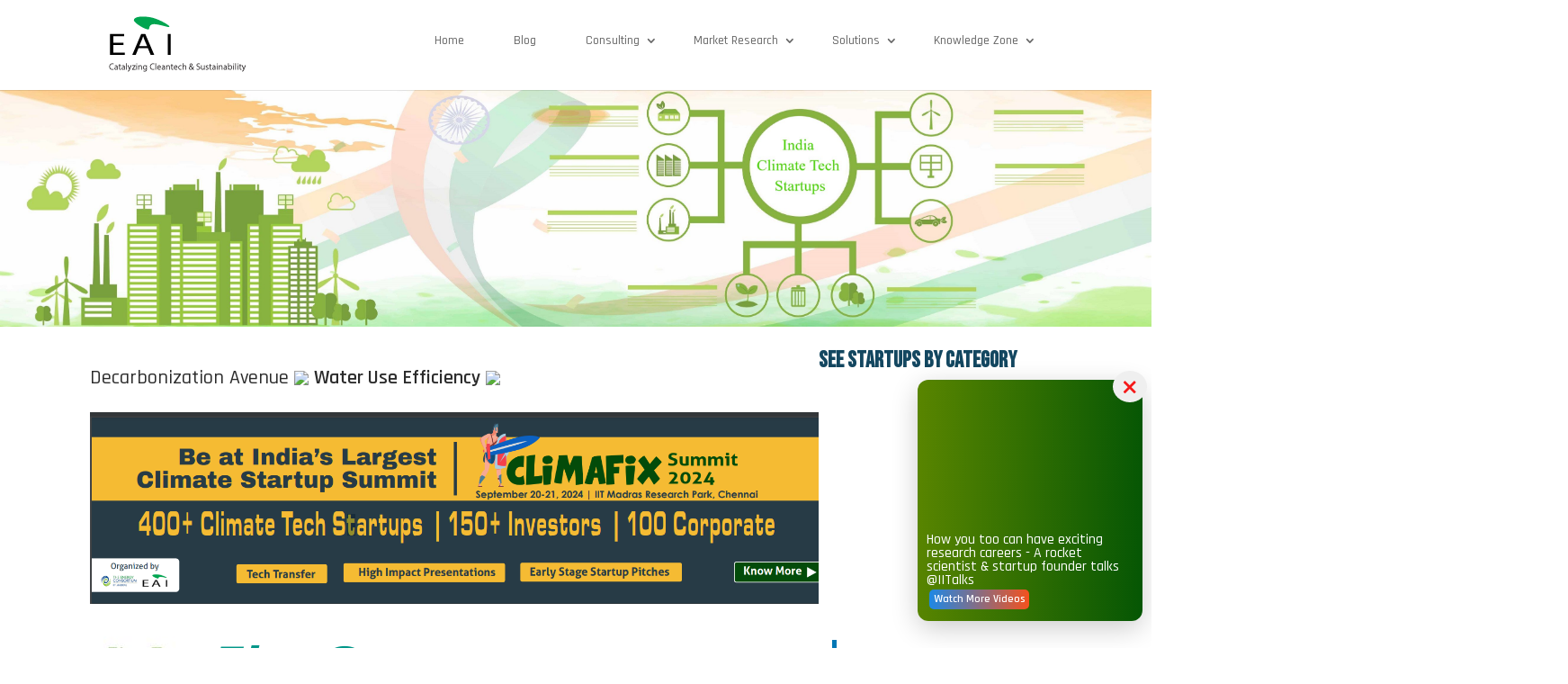

--- FILE ---
content_type: text/html; charset=UTF-8
request_url: https://www.eai.in/solutions/indea/da/st/961
body_size: 15789
content:
 
<html>
<head>
<meta http-equiv="Content-Type" content="text/html; charset=utf-8">
<meta http-equiv="X-UA-Compatible" content="IE=edge">
<title></title>
<meta name="title" content=""/>
<meta name="description" content=" " />
<meta content="width=device-width, initial-scale=1, maximum-scale=1, minimum-scale=1" name="viewport">
<link rel="stylesheet" href="https://maxcdn.bootstrapcdn.com/bootstrap/3.3.7/css/bootstrap.min.css">
<link rel="stylesheet" href="https://cdnjs.cloudflare.com/ajax/libs/font-awesome/4.7.0/css/font-awesome.min.css">
<link href="https://fonts.googleapis.com/css?family=Bree+Serif" rel="stylesheet">
<!--<link rel="stylesheet" href="https://www.eai.in/solutions/indea/assets/css/style.css">-->
<!--<link rel="stylesheet" href="https://www.eai.in/solutions/indea/assets/css/main.css">-->
<link rel="shortcut icon" type="image/png" href="https://www.eai.in/solutions/indea/assets/images/category/fav.png"/>
<link rel="stylesheet" href="https://cdnjs.cloudflare.com/ajax/libs/jqueryui/1.12.1/jquery-ui.min.css" />
<script src="https://ajax.googleapis.com/ajax/libs/jquery/3.2.1/jquery.min.js"></script>
<!--<script src="https://cdnjs.cloudflare.com/ajax/libs/jqueryui/1.12.1/jquery-ui.min.js"></script>-->
<script src="https://maxcdn.bootstrapcdn.com/bootstrap/3.3.7/js/bootstrap.min.js"></script>
<link href="https://fonts.googleapis.com/css2?family=Rajdhani:wght@400;500;600&display=swap" rel="stylesheet">
<link rel='stylesheet' id='divi-style-css'  href='https://www.eai.in/wp-content/themes/Divi/style.css?ver=4.9.7' type='text/css' media='all' />
<script type='text/javascript' src='//platform-api.sharethis.com/js/sharethis.js#property=5a695d140b4e3b0013705110&product=sop' async='async'></script>

</head>
<style>

body {
   
    font-family: 'Rajdhani', sans-serif !important;
    font-size: 16px;
    line-height: 1.42857143;
    color:#2b2b2b !important;
        overflow-x: hidden;
}
#et-top-navigation {
    float: right;
    padding: 13px !important;
}
html, body {
    margin: 0;
    padding: 0;
    width: 100% !important;
    height: 100% !important;
    overflow-x: hidden !important;
}
header{
    
    /*background: url("https://www.eai.in/solutions/indea/assets/header bg 2.jpg") !Important;*/
    background: url("https://www.eai.in/solutions/indea/uploads/header bg.jpg") !Important;
    background-repeat: no-repeat !important;
    background-size: cover !important;
}
.navbar-brand {
    float: left;
    height: 50px;
    padding: 0px;
    font-size: 18px;
    line-height: 20px;
    
}
#et-top-navigation {
    float: right;
    padding: 20px;
}


ul.nav li.dropdown:hover ul.dropdown-menu{ display: block; }
#main-header {
    line-height: 23px;
    font-weight: 500;
    top: 0;
    background: #fff !important;
    width: 100%;
    box-shadow: 0 1px 0 rgb(0 0 0 / 10%);
    -moz-box-shadow: 0 1px 0 rgba(0,0,0,.1);
    -webkit-box-shadow: 0 1px 0 rgb(0 0 0 / 10%);
    position: relative;
    z-index: 99999;
    padding: 15px 0px;
}
.navbar-inverse .navbar-toggle {
    border-color: #333;
    background: #041a29;
}
.navbar {
     position: relative; 
     min-height: 50px; 
     margin-bottom: 0px !Important;
}
.navbar-header {
    float: left;
    width: 30%;
}

.navbar {
    position: relative !important;
    min-height: auto !important;
    margin-bottom: 0px !important;
    border: 0px solid transparent !important;
    background: #fff !important;
    border-radius: 0px;
}

.navbar-inverse .navbar-nav>li>a {
    color: #337ab7 !important;
}
.navbar-inverse .navbar-nav>.active>a, .navbar-inverse .navbar-nav>.active>a:focus, .navbar-inverse .navbar-nav>.active>a:hover {
    color: #fff;
    background-color: #182860 !important;
}

.navbar-nav>li{
  list-style-type: none;
}
.navbar-default{
    background:#f8f8f800;
    
}
.dropdown-menu>li>a {
    display: block;
    clear: both;
    font-weight: 600 !important;
    line-height: 1.42857143;
    color: #333;
    white-space: nowrap;
    font-size: 16px !important;
    padding: 10px 15px !important;
}
.navbar-nav>li>a {
    color: #fff;
    font-size: 18px !important;
    padding: 10px 15px !important;
    font-weight: 500 !important;
}

.navbar-nav>li>a:hover  {
    color: #fff;
    border-color: #fff;
     -webkit-transition: border 0s ease-out; 
    -moz-transition: border 0s ease-out;
    -o-transition: border 0s ease-out;
    transition: border 0s ease-out;
    
}
.navbar-collapse{
    width:100%;
}
.navbar-brand{
    float:none;
}

.navbar-inverse {
    background-color: #222;
    border-color: white !important;
}

.top-bar {
    background: linear-gradient( 326deg , #044766 20%, #295a6c 80%) !important;
    width: 100%;
    height: 90px;

}
.top-header-box-1 {
    background: #424242;
    padding: 20px;
    margin-right: -30px;
    text-align: center;
    border-right: 5px solid #fff;
        height: 90px;
    overflow: hidden;
}
.top-header-box-2 {
    background: #616161;
    padding: 16px;
    margin-right: -30px;
    text-align: center;
    border-right: 5px solid #fff;
        height: 90px;
    overflow: hidden;
}
.top-header-box-3 {
    background: gainsboro;
    padding: 13px 0px;
    margin-right: -29px;
    text-align: center;
    border-right: 5px solid #fff;
        height: 90px;
    overflow: hidden;
}
.top-header-box-4{
    background: #616161;
    padding: 14px;
     text-align:center ;
         height: 90px;
    overflow: hidden;
}
  
   /*Youtube channel video*/
 .video-wrapper {
    position: fixed;
    bottom: 10px;
    right: 10px;
    padding: 10px;
    margin-bottom: 20px;
    z-index: 999999 !important;
    width: 250px;
    border-radius: 12px;
    box-shadow: 0 8px 30px rgba(0, 0, 0, 0.2);
    transition: transform 0.4s ease, box-shadow 0.4s ease;
    /*background: linear-gradient(135deg, rgba(30, 136, 229), rgba(244, 81, 30));*/
    background: linear-gradient(91deg, #598500, rgb(5 86 4));
    color: #fff !important;
}

.video-wrapper:hover {
    transform: scale(1.07);
    box-shadow: 0 18px 70px rgba(0, 0, 0, 0.4);
}
  .video-wrapper>p{
      font-size:16px;
      line-height:15px;
      padding:10px 0px;
      margin:0px;
      color:#fff;
  }
   .video-wrapper>a{
      font-size:12px;
      line-height:12px;
      padding:5px;
      margin:3px;
  }
.cta-btn {
    display: inline-block;
    padding: 5px 20px;
    font-size: 1rem;
    font-weight: bold;
    color: #fff;
    background: linear-gradient(90deg, #1e88e5, #f4511e);
    border-radius: 5px;
    transition: background 0.3s ease, transform 0.3s ease;
    position: relative;
    text-decoration: none;
    z-index: 99999 !important;
}

.cta-btn:hover {
    color: #fff;
    background: linear-gradient(90deg, #f4511e, #1e88e5);
    transform: scale(1.05);
}

.close-btn {
     position: absolute;
    top: -10px;
    right: -5px;
    /*background-color: rgb(200 24 24 / 0%);*/
    color: #f51919;
    border: none;
    font-size: 43px;
    padding: 8px 8px 4px 8px;
    cursor: pointer !important;
    border-radius: 50%;
    z-index: 1000;
}

.close-btn:hover {
    background-color: rgba(0, 0, 0, 0.8);
}

      /*Youtube channel video*/

/* Smartphones (portrait and landscape) ----------- */
@media only screen and (min-device-width : 320px) and (max-device-width : 480px) {
/* Styles */
 /*Youtube channel video*/
 .video-wrapper{
      width:200px !important;
      /*height:150px;*/
      padding: 5px;
      margin-bottom:0px !important;
  }

  .video-wrapper>p{
      font-size:12px;
      line-height:12px;
      padding:0px;
      margin:0px;
  }
   .video-wrapper>a{
      font-size:12px;
      line-height:12px;
      padding:5px;
      margin:0px;
  }
  /*Youtube channel video*/
.logo-img{
        width: 85% !important;
        position: relative;
        left: -30px;
        top:-5px;
   
}
.navbar-toggle {
    position: relative;
    float: right;
    padding: 5px 5px !important;
    margin-right: 15px !important;
    margin-top: 25px !important;
    margin-bottom: 10px !important;
    background-color: transparent;
    background-image: none;
    border: 1px solid transparent;
    border-radius: 4px;
}
.navbar-header {
     float: right; 
     width: 100%; 
}
.navbar-nav{

    padding: 0px !important;
    text-align: center !important;
    float:none !important;
}
  .add_icon{
      width: 150px;
       position: fixed;   
       z-index: 9999999; 
       right: 0px;
       bottom: 0px !important;
       top: auto !important;
}
.side_bar{
    margin: 0px !important;
    border-bottom-left-radius: 0px !important;
    border-top-left-radius: 0px !important;
}
.top-bar {
    display:none !important;
}
.top-bar-mobile {
    display:block !important;
}
.top-header-box-1,.top-header-box-2,.top-header-box-3,.top-header-box-4{
    margin-right:0px !important;
     height:auto !important;
    padding:10px  !important;
}
.product{
    padding: 0px !important;
    border: 0px !important;

}
.navbar-brand {
     float: none !important; 
     height: auto !important;
     padding: 15px 15px; 
    font-size: 18px;
    line-height: 20px;
}
#et-top-navigation {
    float: right;
    padding: 20px;
   visibility: hidden;
}
.container {
    width: 100% !important;
    max-width: 1080px;
    margin: auto;
}
}
@media only screen and (min-device-width : 768px) and (max-device-width : 1024px) {
/* Styles */
.side_bar{
  background: #fff !important;

}
}


</style>
<body>
       
<header id="main-header" data-height-onload="66">
			<div class="container clearfix et_menu_container">
					
					<a href="https://www.eai.in/">
						<img src="https://eai.in/wp-content/uploads/2021/07/logo.png" width="160" height="70" alt="India Renewable Energy Consulting – Solar, Biomass, Wind, Cleantech" id="logo" data-height-percentage="54">
					</a>
			
							<div id="et-top-navigation" data-height="66" data-fixed-height="40">
											<nav id="top-menu-nav" class="nav nav-navbar">
						<ul id="top-menu" class="nav"><li id="menu-item-31464" class="menu-item menu-item-type-custom menu-item-object-custom menu-item-31464"><a href="https://eai.in/">Home</a></li>
<li id="menu-item-31887" class="menu-item menu-item-type-custom menu-item-object-custom menu-item-31887"><a href="https://www.eai.in/blog">Blog</a></li>
<li id="menu-item-31465" class="menu-item menu-item-type-custom menu-item-object-custom menu-item-has-children menu-item-31465"><a href="https://www.consult.eai.in/">Consulting</a>
<ul class="sub-menu">
	<li id="menu-item-31466" class="menu-item menu-item-type-custom menu-item-object-custom menu-item-31466"><a href="https://www.eai.in/consulting/electric-vehicles-market-opportunities">Electric Vehicles</a></li>
	<li id="menu-item-31467" class="menu-item menu-item-type-custom menu-item-object-custom menu-item-31467"><a href="https://www.eai.in/consulting/smart-ev-charging-station">Smart EV charging Station</a></li>
	<li id="menu-item-31468" class="menu-item menu-item-type-custom menu-item-object-custom menu-item-has-children menu-item-31468"><a href="https://www.eai.in/consulting/bio-biz">Bio Biz</a>
	<ul class="sub-menu">
		<li id="menu-item-31469" class="menu-item menu-item-type-custom menu-item-object-custom menu-item-31469"><a href="https://www.eai.in/consulting/bio-biz/bio-based-foodwar">Bio-based Foodware opportunity</a></li>
		<li id="menu-item-31470" class="menu-item menu-item-type-custom menu-item-object-custom menu-item-31470"><a href="http://www.eai.in/consulting/bio-biz/biodiesel">Biodiesel Business opportunity</a></li>
	</ul>
</li>
	<li id="menu-item-31471" class="menu-item menu-item-type-custom menu-item-object-custom menu-item-31471"><a href="https://www.eai.in/consulting/sustainable-energy-assistance-360">SEA 360</a></li>
	<li id="menu-item-31472" class="menu-item menu-item-type-custom menu-item-object-custom menu-item-has-children menu-item-31472"><a href="https://www.solarmango.com/consulting/">Solar PV</a>
	<ul class="sub-menu">
		<li id="menu-item-31473" class="menu-item menu-item-type-custom menu-item-object-custom menu-item-31473"><a href="https://www.solarmango.com/diversification-intowithin-renewable-energy/">Diversification into Solar</a></li>
		<li id="menu-item-31474" class="menu-item menu-item-type-custom menu-item-object-custom menu-item-31474"><a href="https://www.solarmango.com/indian-solar-market-entry-for-international-firms/">Solar Market Entry Assistance</a></li>
		<li id="menu-item-31475" class="menu-item menu-item-type-custom menu-item-object-custom menu-item-31475"><a href="https://www.solarmango.com/solar-company-due-diligence-services-solar-mango/">Solar Due Diligence</a></li>
		<li id="menu-item-31476" class="menu-item menu-item-type-custom menu-item-object-custom menu-item-31476"><a href="https://www.solarmango.com/consulting/captive-solar">Solar for Industrial &amp; Commercial sectors</a></li>
	</ul>
</li>
	<li id="menu-item-31477" class="menu-item menu-item-type-custom menu-item-object-custom menu-item-has-children menu-item-31477"><a href="https://www.consult.eai.in/wind-power">Wind</a>
	<ul class="sub-menu">
		<li id="menu-item-31478" class="menu-item menu-item-type-custom menu-item-object-custom menu-item-31478"><a href="https://www.eai.in/EAI-OptiWind">EAI OptiWind</a></li>
	</ul>
</li>
	<li id="menu-item-31479" class="menu-item menu-item-type-custom menu-item-object-custom menu-item-has-children menu-item-31479"><a href="https://www.consult.eai.in/biomass-supply-chain-consulting">Biomass</a>
	<ul class="sub-menu">
		<li id="menu-item-31480" class="menu-item menu-item-type-custom menu-item-object-custom menu-item-31480"><a href="https://www.eai.in/consulting/biomass-assistance">EAI Assistance for the Biomass Sector</a></li>
	</ul>
</li>
	<li id="menu-item-31481" class="menu-item menu-item-type-custom menu-item-object-custom menu-item-has-children menu-item-31481"><a href="https://www.consult.eai.in/emerging-cleantech">Emerging Cleantech</a>
	<ul class="sub-menu">
		<li id="menu-item-31482" class="menu-item menu-item-type-custom menu-item-object-custom menu-item-31482"><a href="https://www.consult.eai.in/algae-products/">Algae products</a></li>
		<li id="menu-item-31483" class="menu-item menu-item-type-custom menu-item-object-custom menu-item-31483"><a href="https://www.consult.eai.in/bioplastics-and-biopolymers/">Bioplastics</a></li>
		<li id="menu-item-31484" class="menu-item menu-item-type-custom menu-item-object-custom menu-item-31484"><a href="https://www.consult.eai.in/castor-oil-derivatives/">Castor Oil Derivatives</a></li>
		<li id="menu-item-31485" class="menu-item menu-item-type-custom menu-item-object-custom menu-item-31485"><a href="https://www.consult.eai.in/solar-thermal/">Solar Thermal</a></li>
		<li id="menu-item-31486" class="menu-item menu-item-type-custom menu-item-object-custom menu-item-31486"><a href="https://www.consult.eai.in/sustainable-heating-and-cooling/">Sustainable Heating and Cooling</a></li>
		<li id="menu-item-31487" class="menu-item menu-item-type-custom menu-item-object-custom menu-item-31487"><a href="https://www.consult.eai.in/energy-efficiency/">Energy Efficiency</a></li>
	</ul>
</li>
	<li id="menu-item-31488" class="menu-item menu-item-type-custom menu-item-object-custom menu-item-31488"><a href="https://www.consult.eai.in/industries/">Others</a></li>
	<li id="menu-item-31489" class="menu-item menu-item-type-custom menu-item-object-custom menu-item-has-children menu-item-31489"><a href="https://www.eai.in/sourcing">Sourcing</a>
	<ul class="sub-menu">
		<li id="menu-item-31490" class="menu-item menu-item-type-custom menu-item-object-custom menu-item-has-children menu-item-31490"><a href="#">Building</a>
		<ul class="sub-menu">
			<li id="menu-item-31491" class="menu-item menu-item-type-custom menu-item-object-custom menu-item-31491"><a href="https://www.eai.in/sourcing/building/eco-house-construction">Eco House Construction</a></li>
		</ul>
</li>
	</ul>
</li>
	<li id="menu-item-31492" class="menu-item menu-item-type-custom menu-item-object-custom menu-item-has-children menu-item-31492"><a href="#">Biomass</a>
	<ul class="sub-menu">
		<li id="menu-item-31493" class="menu-item menu-item-type-custom menu-item-object-custom menu-item-31493"><a href="https://www.eai.in/sourcing/biomass/quality-biomass-briquettes">Biomass Briquettes</a></li>
		<li id="menu-item-31494" class="menu-item menu-item-type-custom menu-item-object-custom menu-item-31494"><a href="https://www.eai.in/sourcing/biomass/quality-biomass-pellets">Biomass Pellets</a></li>
		<li id="menu-item-31495" class="menu-item menu-item-type-custom menu-item-object-custom menu-item-31495"><a href="https://www.eai.in/sourcing/biomass/briquetting-machine">Biomass Briquetting Machine</a></li>
		<li id="menu-item-31496" class="menu-item menu-item-type-custom menu-item-object-custom menu-item-31496"><a href="http://www.eai.in/sourcing/biomass/biomass-boilers">Biomass Boilers</a></li>
	</ul>
</li>
</ul>
</li>
<li id="menu-item-31497" class="menu-item menu-item-type-custom menu-item-object-custom menu-item-has-children menu-item-31497"><a href="https://www.eai.in/solutions/market-research">Market Research</a>
<ul class="sub-menu">
	<li id="menu-item-31498" class="menu-item menu-item-type-custom menu-item-object-custom menu-item-31498"><a href="https://www.eai.in/solutions/market-research/algae-based-products">Algae Products</a></li>
	<li id="menu-item-31499" class="menu-item menu-item-type-custom menu-item-object-custom menu-item-31499"><a href="https://www.eai.in/solutions/market-research/biofuels">2G &amp; 3G Biofuels</a></li>
	<li id="menu-item-31501" class="menu-item menu-item-type-custom menu-item-object-custom menu-item-31501"><a href="https://www.eai.in/solutions/market-research/waste-to-energy">Waste to Energy</a></li>
	<li id="menu-item-31502" class="menu-item menu-item-type-custom menu-item-object-custom menu-item-31502"><a href="https://www.eai.in/solutions/market-research/distributed-solar-generation">Distributed Solar Generation</a></li>
	<li id="menu-item-31500" class="menu-item menu-item-type-custom menu-item-object-custom menu-item-31500"><a href="https://www.eai.in/solutions/market-research/bioplastics">Bioplastics</a></li>
	<li id="menu-item-31503" class="menu-item menu-item-type-custom menu-item-object-custom menu-item-31503"><a href="https://www.eai.in/solutions/market-research/off-grid-solar-products">Off-Grid Solar</a></li>
	<li id="menu-item-31504" class="menu-item menu-item-type-custom menu-item-object-custom menu-item-31504"><a href="https://www.eai.in/solutions/market-research/ccs">Carbon Capture &amp; Storage</a></li>
	<li id="menu-item-31505" class="menu-item menu-item-type-custom menu-item-object-custom menu-item-31505"><a href="https://www.eai.in/solutions/market-research/green-chemicals">Green Chemicals</a></li>
</ul>
</li>
<li id="menu-item-31506" class="menu-item menu-item-type-custom menu-item-object-custom menu-item-has-children menu-item-31506"><a href="#">Solutions</a>
<ul class="sub-menu">
    <li id="menu-item-33041" class="menu-item menu-item-type-post_type menu-item-object-page menu-item-33041"><a href="https://www.eai.in/solutions/c3">Chennai Climate Consortium (C3)</a></li>
     <li id="menu-item-32278" class="menu-item menu-item-type-custom menu-item-object-custom menu-item-32278"><a href="https://www.eai.in/solutions/indea">InDeA</a><ul class="sub-menu">
		<li id="menu-item-32842" class="menu-item menu-item-type-custom menu-item-object-custom menu-item-32842"><a href="https://www.eai.in/solutions/indea/cfs">CFS</a></li>
	</ul></li>
    <li id="menu-item-32278" class="menu-item menu-item-type-custom menu-item-object-custom menu-item-32278"><a href="https://www.eai.in/solutions/indea/ict100/2022">India Climate Tech 100</a></li>
	<li id="menu-item-31507" class="menu-item menu-item-type-custom menu-item-object-custom menu-item-31507"><a href="https://www.eai.in/solutions/vendor-finder">Vendor Finder</a></li>
	<li id="menu-item-31508" class="menu-item menu-item-type-custom menu-item-object-custom menu-item-31508"><a href="https://www.eai.in/solutions/partner-finder">Partner Finder</a></li>
	<li id="menu-item-31509" class="menu-item menu-item-type-custom menu-item-object-custom menu-item-31509"><a href="https://www.eai.in/promotions/tophire">EAI TopHiRE</a></li>
	<li id="menu-item-31510" class="menu-item menu-item-type-custom menu-item-object-custom menu-item-31510"><a href="https://www.eai.in/solutions/talent/cleantech-talent">Cleantech Talent</a></li>
	<li id="menu-item-31511" class="menu-item menu-item-type-custom menu-item-object-custom menu-item-31511"><a href="https://www.eai.in/solutions/wind-jobs">Wind Jobs</a></li>
	<li id="menu-item-31512" class="menu-item menu-item-type-custom menu-item-object-custom menu-item-31512"><a href="https://www.eai.in/solutions/talent/electrical-sales-talent">Electrical Sales Talent</a></li>
</ul>
</li>
<li id="menu-item-31530" class="menu-item menu-item-type-custom menu-item-object-custom menu-item-has-children menu-item-31530"><a href="#">Knowledge Zone</a>
<ul class="sub-menu">
	<li id="menu-item-31531" class="menu-item menu-item-type-custom menu-item-object-custom menu-item-has-children menu-item-31531"><a href="#">India Renewable Energy Support</a>
	<ul class="sub-menu">
		<li id="menu-item-31532" class="menu-item menu-item-type-custom menu-item-object-custom menu-item-31532"><a href="https://www.eai.in/ref/ae/sup/fin/fin.html">Financing</a></li>
		<li id="menu-item-31533" class="menu-item menu-item-type-custom menu-item-object-custom menu-item-31533"><a href="https://www.eai.in/ref/ae/sup/car/car.html">Careers</a></li>
	</ul>
</li>
	<li id="menu-item-31534" class="menu-item menu-item-type-custom menu-item-object-custom menu-item-has-children menu-item-31534"><a href="https://www.eai.in/ref/ae/sol/sol.html">India Solar Energy</a>
	<ul class="sub-menu">
		<li id="menu-item-31535" class="menu-item menu-item-type-custom menu-item-object-custom menu-item-has-children menu-item-31535"><a href="https://www.eai.in/ref/ae/sol/cs/cs.html">Captive Solar Power in India</a>
		<ul class="sub-menu">
			<li id="menu-item-31536" class="menu-item menu-item-type-custom menu-item-object-custom menu-item-31536"><a href="https://www.eai.in/ref/ae/sol/cs/why/why_captive_solar.html">Why Captive Solar?</a></li>
			<li id="menu-item-31537" class="menu-item menu-item-type-custom menu-item-object-custom menu-item-31537"><a href="http://www.eai.in/ref/ae/sol/cs/sd/solar_power_vs_diesel_generator.html">Solar Power vs Diesel Generator</a></li>
			<li id="menu-item-31538" class="menu-item menu-item-type-custom menu-item-object-custom menu-item-31538"><a href="https://www.eai.in/ref/ae/sol/cs/typ/types_of_solar_cells.html">Types of Solar Cells</a></li>
			<li id="menu-item-31539" class="menu-item menu-item-type-custom menu-item-object-custom menu-item-31539"><a href="https://www.eai.in/ref/ae/sol/cs/typ/csc/crystalline_solar_cells.html">Crystalline Solar Cells</a></li>
			<li id="menu-item-31540" class="menu-item menu-item-type-custom menu-item-object-custom menu-item-31540"><a href="https://www.eai.in/ref/ae/sol/cs/typ/tfsc_/thin_film_solar_cells.html">Thin Film Solar Cells</a></li>
			<li id="menu-item-31541" class="menu-item menu-item-type-custom menu-item-object-custom menu-item-31541"><a href="https://www.eai.in/ref/ae/sol/cs/kb/key_bottlenecks_in_the_captive_solar_industry.html">Key Bottlenecks</a></li>
			<li id="menu-item-31542" class="menu-item menu-item-type-custom menu-item-object-custom menu-item-31542"><a href="https://www.eai.in/ref/ae/sol/cs/ms/hottest_sectors_in_the_market_that_use_solar_power.html">Market Segment</a></li>
			<li id="menu-item-31543" class="menu-item menu-item-type-custom menu-item-object-custom menu-item-31543"><a href="https://www.eai.in/ref/ae/sol/cs/ms/lif/large_industrial_facilities_that_use_captive_solar_power.html">Large Industrial Facilities</a></li>
			<li id="menu-item-31544" class="menu-item menu-item-type-custom menu-item-object-custom menu-item-31544"><a href="https://www.eai.in/ref/ae/sol/cs/ms/lcf/large_commercial_facilities_that_use_captive_solar_power.html">Large Commercial Facilities</a></li>
			<li id="menu-item-31545" class="menu-item menu-item-type-custom menu-item-object-custom menu-item-31545"><a href="https://www.eai.in/ref/ae/sol/cs/ms/ws/solar_powered_warning_signals.html">Warning Signals</a></li>
			<li id="menu-item-31546" class="menu-item menu-item-type-custom menu-item-object-custom menu-item-31546"><a href="https://www.eai.in/ref/ae/sol/cs/ms/ref/solar_powered_commercial_refrigerators.htm">Refrigeration</a></li>
			<li id="menu-item-31547" class="menu-item menu-item-type-custom menu-item-object-custom menu-item-31547"><a href="https://www.eai.in/ref/ae/sol/cs/ms/wp/solar_power_generation_to_pump_water.html">Water Pumping</a></li>
			<li id="menu-item-31548" class="menu-item menu-item-type-custom menu-item-object-custom menu-item-31548"><a href="https://www.eai.in/ref/ae/sol/cs/ms/light/solar_powered_lighting.html">Lighting</a></li>
			<li id="menu-item-31549" class="menu-item menu-item-type-custom menu-item-object-custom menu-item-31549"><a href="https://www.eai.in/ref/ae/sol/cs/ms/cs/solar_power_for_communication_sector.html">Communication Sector</a></li>
			<li id="menu-item-31550" class="menu-item menu-item-type-custom menu-item-object-custom menu-item-31550"><a href="https://www.eai.in/ref/ae/sol/cs/tech/captive_solar_technology_options.html">Technology Options</a></li>
			<li id="menu-item-31551" class="menu-item menu-item-type-custom menu-item-object-custom menu-item-31551"><a href="https://www.eai.in/ref/ae/sol/cs/sup/setting_up_a_solar_power_plant.html">Setting up a Plant</a></li>
			<li id="menu-item-31552" class="menu-item menu-item-type-custom menu-item-object-custom menu-item-31552"><a href="https://www.eai.in/ref/ae/sol/cs/spi/solar_pv_in_india_industry_status_and_trends.html">Solar PV in India</a></li>
			<li id="menu-item-31553" class="menu-item menu-item-type-custom menu-item-object-custom menu-item-31553"><a href="https://www.eai.in/ref/ae/sol/cs/fa/financing_agencies.html">Financing Agencies</a></li>
			<li id="menu-item-31554" class="menu-item menu-item-type-custom menu-item-object-custom menu-item-31554"><a href="https://www.eai.in/ref/ae/sol/cs/fi/banks_and_institutions_that_support_renewable_energy_financing_in_india.html">Financing Institutions</a></li>
		</ul>
</li>
		<li id="menu-item-31555" class="menu-item menu-item-type-custom menu-item-object-custom menu-item-has-children menu-item-31555"><a href="#">Roof Top Solar India</a>
		<ul class="sub-menu">
			<li id="menu-item-31556" class="menu-item menu-item-type-custom menu-item-object-custom menu-item-31556"><a href="https://www.eai.in/ref/ae/sol/rooftop/solar-vs-diesel">Rooftop Solar vs. Diesel &amp; Grid</a></li>
			<li id="menu-item-31557" class="menu-item menu-item-type-custom menu-item-object-custom menu-item-31557"><a href="https://www.eai.in/ref/ae/sol/rooftop/cost">Cost of Roof Top Solar</a></li>
			<li id="menu-item-31558" class="menu-item menu-item-type-custom menu-item-object-custom menu-item-31558"><a href="https://www.eai.in/ref/ae/sol/rooftop/constraints">Constraints in Roof Top Solar</a></li>
			<li id="menu-item-31670" class="menu-item menu-item-type-custom menu-item-object-custom menu-item-31670"><a href="https://www.eai.in/ref/ae/sol/rooftop/area">Area Required</a></li>
			<li id="menu-item-31671" class="menu-item menu-item-type-custom menu-item-object-custom menu-item-31671"><a href="http://www.eai.in/ref/ae/sol/rooftop/power_output">Power Output of Roof Top Solar</a></li>
			<li id="menu-item-31672" class="menu-item menu-item-type-custom menu-item-object-custom menu-item-31672"><a href="https://www.eai.in/ref/ae/sol/rooftop/system_components">System Components</a></li>
			<li id="menu-item-31673" class="menu-item menu-item-type-custom menu-item-object-custom menu-item-31673"><a href="https://www.eai.in/ref/ae/sol/rooftop/warranties_certifications">Warranties and Certificates</a></li>
			<li id="menu-item-31674" class="menu-item menu-item-type-custom menu-item-object-custom menu-item-31674"><a href="https://www.eai.in/ref/ae/sol/rooftop/size_rooftop">Steps to Size Your Roof Top PV Plant</a></li>
			<li id="menu-item-31675" class="menu-item menu-item-type-custom menu-item-object-custom menu-item-31675"><a href="https://www.eai.in/ref/ae/sol/rooftop/power_failure">Roof Top Solar During Power Failure</a></li>
			<li id="menu-item-31676" class="menu-item menu-item-type-custom menu-item-object-custom menu-item-31676"><a href="https://www.eai.in/ref/ae/sol/rooftop/rooftop_methods_procuring">Methods of Procuring Solar Power</a></li>
			<li id="menu-item-31677" class="menu-item menu-item-type-custom menu-item-object-custom menu-item-31677"><a href="https://www.eai.in/ref/ae/sol/rooftop/policies_regulations">Policies and Regulations</a></li>
		</ul>
</li>
		<li id="menu-item-31678" class="menu-item menu-item-type-custom menu-item-object-custom menu-item-31678"><a href="https://www.eai.in/ref/ae/sol/policies.html">Solar Policies</a></li>
		<li id="menu-item-31679" class="menu-item menu-item-type-custom menu-item-object-custom menu-item-31679"><a href="https://www.eai.in/360/news/category/solar_energy">Solar News and Updates</a></li>
		<li id="menu-item-31680" class="menu-item menu-item-type-custom menu-item-object-custom menu-item-31680"><a href="https://www.eai.in/ref/ae/sol/companies_projects.html">Solar Companies and Projects</a></li>
		<li id="menu-item-31681" class="menu-item menu-item-type-custom menu-item-object-custom menu-item-31681"><a href="https://www.eai.in/ref/ae/sol/business_oppurtunities.html">Solar Energy Business Opportunities</a></li>
		<li id="menu-item-31682" class="menu-item menu-item-type-custom menu-item-object-custom menu-item-31682"><a href="https://www.eai.in/ref/ae/sol/education_careers.html">Solar Education and Careers</a></li>
		<li id="menu-item-31683" class="menu-item menu-item-type-custom menu-item-object-custom menu-item-31683"><a href="https://www.eai.in/ref/ae/sol/technology_options.html">Solar Technologies</a></li>
		<li id="menu-item-31684" class="menu-item menu-item-type-custom menu-item-object-custom menu-item-31684"><a href="https://www.eai.in/ref/ae/sol/cs/fa/financing_agencies.html">Financing Solar Projects</a></li>
	</ul>
</li>
	<li id="menu-item-31691" class="menu-item menu-item-type-custom menu-item-object-custom menu-item-has-children menu-item-31691"><a href="https://www.eai.in/test/ref/ae/bio/bio.html">India Biomass Energy</a>
	<ul class="sub-menu">
		<li id="menu-item-31692" class="menu-item menu-item-type-custom menu-item-object-custom menu-item-31692"><a href="https://www.eai.in/summary-biomass-resources-on-eai-website">Summary of Biomass Resources</a></li>
		<li id="menu-item-31693" class="menu-item menu-item-type-custom menu-item-object-custom menu-item-31693"><a href="https://www.eai.in/test/ref/ae/bio/bio/biomass_concepts.html">Concepts</a></li>
		<li id="menu-item-31694" class="menu-item menu-item-type-custom menu-item-object-custom menu-item-31694"><a href="https://eai.in/ref/ae/bio/tech/biomass_energy_technologies.html">Technologies</a></li>
		<li id="menu-item-31695" class="menu-item menu-item-type-custom menu-item-object-custom menu-item-31695"><a href="https://www.eai.in/ref/ae/bio/heat/biomass_heat.html">Biomass to heat</a></li>
		<li id="menu-item-31696" class="menu-item menu-item-type-custom menu-item-object-custom menu-item-31696"><a href="https://eai.in/ref/ae/bio/powr/biomass_power.html">Biomass to Power</a></li>
		<li id="menu-item-31697" class="menu-item menu-item-type-custom menu-item-object-custom menu-item-31697"><a href="https://eai.in/ref/ae/bio/ben/benefits_biomass_power.html">Benefits of Biomass power</a></li>
		<li id="menu-item-31698" class="menu-item menu-item-type-custom menu-item-object-custom menu-item-31698"><a href="https://eai.in/ref/ae/bio/tf/biomass_tf.html">Biomass to TF</a></li>
		<li id="menu-item-31699" class="menu-item menu-item-type-custom menu-item-object-custom menu-item-31699"><a href="https://eai.in/ref/ae/bio/biz/biomass_biz_opp.html">Business Opportunities</a></li>
		<li id="menu-item-31700" class="menu-item menu-item-type-custom menu-item-object-custom menu-item-31700"><a href="https://eai.in/ref/ae/bio/pol/biomass_policies.html">Biomass Energy Policies</a></li>
		<li id="menu-item-31701" class="menu-item menu-item-type-custom menu-item-object-custom menu-item-31701"><a href="https://eai.in/ref/ae/bio/comp/biomass_energy_companies.html">Companies  in Biomass Energy Sector</a></li>
	</ul>
</li>
	<li id="menu-item-31702" class="menu-item menu-item-type-custom menu-item-object-custom menu-item-has-children menu-item-31702"><a href="https://www.eai.in/ref/ae/win/win.html">India Wind Energy</a>
	<ul class="sub-menu">
		<li id="menu-item-31703" class="menu-item menu-item-type-custom menu-item-object-custom menu-item-31703"><a href="https://www.eai.in/EAI-OptiWind">EAI OptiWind</a></li>
		<li id="menu-item-31704" class="menu-item menu-item-type-custom menu-item-object-custom menu-item-31704"><a href="https://www.eai.in/ref/ae/win/policies.html">Wind Energy Policies</a></li>
		<li id="menu-item-31705" class="menu-item menu-item-type-custom menu-item-object-custom menu-item-31705"><a href="https://www.eai.in/360/news/category/wind_energy">Wind Energy News and Updates</a></li>
		<li id="menu-item-31706" class="menu-item menu-item-type-custom menu-item-object-custom menu-item-31706"><a href="https://www.eai.in/ref/ae/win/technology_options.html">Wind Energy Technologies</a></li>
		<li id="menu-item-31707" class="menu-item menu-item-type-custom menu-item-object-custom menu-item-31707"><a href="https://www.eai.in/ref/ae/win/business_opportunities.html">Wind Energy Business Opportunities</a></li>
		<li id="menu-item-31708" class="menu-item menu-item-type-custom menu-item-object-custom menu-item-31708"><a href="https://www.eai.in/ref/ae/win/companies_projects.htm">Wind Energy Companies &amp; Projects</a></li>
		<li id="menu-item-31709" class="menu-item menu-item-type-custom menu-item-object-custom menu-item-31709"><a href="https://www.eai.in/ref/ae/win/education_careers.html">Wind Energy Education and Careers</a></li>
	</ul>
</li>
	<li id="menu-item-31710" class="menu-item menu-item-type-custom menu-item-object-custom menu-item-has-children menu-item-31710"><a href="https://www.eai.in/ref/ae/wte/wte.html">India Waste to Energy</a>
	<ul class="sub-menu">
		<li id="menu-item-31711" class="menu-item menu-item-type-custom menu-item-object-custom menu-item-31711"><a href="https://www.eai.in/ref/ae/wte/concepts.html">Concepts</a></li>
		<li id="menu-item-31712" class="menu-item menu-item-type-custom menu-item-object-custom menu-item-31712"><a href="https://www.eai.in/ref/ae/wte/typ/clas/classification.html">Types</a></li>
		<li id="menu-item-31713" class="menu-item menu-item-type-custom menu-item-object-custom menu-item-31713"><a href="https://www.eai.in/ref/ae/wte/typ/clas/india_urban_wastes.html">Urban Wastes</a></li>
		<li id="menu-item-31714" class="menu-item menu-item-type-custom menu-item-object-custom menu-item-31714"><a href="https://www.eai.in/ref/ae/wte/typ/clas/msw.html">Municipal Solid Waste</a></li>
		<li id="menu-item-31715" class="menu-item menu-item-type-custom menu-item-object-custom menu-item-31715"><a href="https://www.eai.in/ref/ae/wte/typ/clas/sewage.html">Sewage</a></li>
		<li id="menu-item-31716" class="menu-item menu-item-type-custom menu-item-object-custom menu-item-31716"><a href="https://www.eai.in/ref/ae/wte/typ/clas/fecal_sludge.html">Fecal Sludge</a></li>
		<li id="menu-item-31717" class="menu-item menu-item-type-custom menu-item-object-custom menu-item-31717"><a href="https://www.eai.in/ref/ae/wte/typ/clas/india_industrial_wastes.html">Industrial Waste</a></li>
		<li id="menu-item-31718" class="menu-item menu-item-type-custom menu-item-object-custom menu-item-has-children menu-item-31718"><a href="https://www.eai.in/ref/ae/wte/pro/process.html">Processes</a>
		<ul class="sub-menu">
			<li id="menu-item-31719" class="menu-item menu-item-type-custom menu-item-object-custom menu-item-31719"><a href="https://www.eai.in/ref/ae/wte/pro/tech/msw_energy.html">MSW to Energy</a></li>
			<li id="menu-item-31721" class="menu-item menu-item-type-custom menu-item-object-custom menu-item-31721"><a href="https://www.eai.in/ref/ae/wte/pro/tech/sewage_energy.html">Sewage  to Energy</a></li>
			<li id="menu-item-31722" class="menu-item menu-item-type-custom menu-item-object-custom menu-item-31722"><a href="https://www.eai.in/ref/ae/wte/pro/tech/fs_energy.html">Fecal  Sludge to Energy</a></li>
		</ul>
</li>
	</ul>
</li>
</ul>
</li>
</ul>
</nav>
					
					
					
					
					<div id="et_mobile_nav_menu">
				<div class="mobile_nav closed">
					<span class="select_page">Select Page</span>
					<span class="mobile_menu_bar mobile_menu_bar_toggle"></span>
				</div>
			</div>				</div> <!-- #et-top-navigation -->
			</div> <!-- .container -->
			<div class="et_search_outer">
				<div class="container et_search_form_container">
					<form role="search" method="get" class="et-search-form" action="https://www.eai.in/">
					<input type="search" class="et-search-field" placeholder="Search …" value="" name="s" title="Search for:">					</form>
					<span class="et_close_search_field"></span>
				</div>
			</div>
			
			  <!--Youtube channel video-->
        <div class="video-wrapper">
            <button class="close-btn" onclick="closeVideo()">×</button>
           <iframe  src="https://www.youtube.com/embed/5oQzIr0P1D8?si=unhzgzfwpbbUzKd1" title="YouTube video player" frameborder="0" allow="accelerometer; autoplay; clipboard-write; encrypted-media; gyroscope; picture-in-picture; web-share" referrerpolicy="strict-origin-when-cross-origin" allowfullscreen></iframe>
            <p class="animated-title my-1 fw-bold text-white">How you too can have exciting research careers - A rocket scientist & startup founder talks @IITalks</p>
            <a href="https://www.youtube.com/@IITClub" class="cta-btn float-end" target="_blank">Watch More Videos</a>

        </div>
       <!--Youtube channel video-->
		</header>
		
<script>
    function closeVideo() {
    var videoWrapper = document.querySelector('.video-wrapper');
    videoWrapper.style.display = 'none';  // Hides the video section
}
   </script>
<link rel="preconnect" href="https://fonts.gstatic.com">
<link href="https://fonts.googleapis.com/css2?family=Noto+Serif&display=swap" rel="stylesheet">
<style>
@import url('https://fonts.googleapis.com/css2?family=Bebas+Neue&display=swap');

.text {
    font-family: 'Bebas Neue', cursive;
    font-size: 25px;
    font-weight: 900;
    margin: 0 auto;
    -webkit-background-clip: text;
    background-clip: text;
    -webkit-text-fill-color: #134760;
    /*background-image: url(https://media2.giphy.com/media/r2DZ7c7zrY1jO/giphy.gif?cid=ecf05e47vki180q1x3qxqhc0l6wbyqdyfxe9g6m471koqq69&rid=giphy.gif&ct=g);*/
    background-repeat: no-repeat;
    background-attachment: cover;
    background-position: center center;
    background-size: cover;
    /*text-shadow: 2px 2px 2px rgb(0 0 0 / 30%), -2px -2px 2px rgb(200 200 200 / 30%);*/
}


body{
    background: #e2ecf5;
}   
.section {
    background: url(https://www.clixoo.com/uploads/zig.png);
    background-size: 110%;
    background-repeat: no-repeat;
    background-position: top;
    height: 550px;
}
hr {
    margin-top: 7px !important;
    margin-bottom: 7px !important;
    border: 0;
    border-top: 3px solid #55acee;
    width: 40%;
    margin-left: 0px;
}
.comment-img{
    margin-right: 10px;
    width: 40px;
}
.comment-text{
    font-size: 15px;
    font-style: italic;
    color: #607D8B;
        margin-left: 30px;
}
b, strong {
    font-weight: 500 !important;
}
.comment-text-1{
    margin-left: 80px;
    font-size: 15px;
    font-style: italic;
    /*background:#64a69a;*/
    padding: 10px;
    margin-bottom: 20px;
    /*box-shadow: 4px 4px 10px gainsboro;*/
    color: black;
    border-radius: 10px;
}
.comment-text-2 {
    margin-left: 130px;
    font-size: 15px;
    font-style: italic;
    /*background: #95c1b9;*/
    padding: 10px;
    margin-bottom: 20px;
    /*box-shadow: 4px 4px 10px gainsboro;*/
    color: black;
    border-radius: 10px;
}
.comment-text-3 {
    margin-left: 180px;
    font-size: 15px;
    font-style: italic;
    /*padding: 10px;*/
    /*margin-bottom: 20px;*/
    /*box-shadow: 4px 4px 10px gainsboro;*/
    color: black;
    border-radius: 10px;
}
.targetDiv{
    display:none;
}
.box{
    background: #286090;
    padding: 20px;
    height: 170px;
    margin-bottom: 30px;
    color: #fff !important;
    border-radius: 15px;
}
.box-hide{
    display:none;
}
.sidebar-left-title {
    font-size: 22px;
    color: #757575;
    padding: 15px 0px;
    font-weight: 500;
    margin: 0px;
}
.carousel {
    position: relative;
    background: #fff;
    padding: 10px;
    height: 350px;
}
.sidebar1{
    padding: 10px 30px;
    border-left: 5px solid #0077b5;
    margin-top: 40px;
}
.hide_title{
    display:none;
}
.product-category{
    padding-bottom:10px;
}
li {
    font-size: 17px;
    font-weight: 500;
    line-height: 27px;
    margin-bottom: 5px;
}
ol, ul {
    margin-top: 0;
    margin-bottom: 10px;
    list-style-type: disc;
    padding-left: 20px;
}
p {
    margin: 0 0 0px !important;
    font-size: 17px ;
    line-height: 27px;
    color: #424242;
    font-weight: 500;
}
.carousel-inner>.item>a>img, .carousel-inner>.item>img, .img-responsive, .thumbnail a>img, .thumbnail>img {
    display: block;
    width: 100%;
    height: 250px;
}
.title {
    font-size: 28px;
    font-weight: 500;
    padding: 25px 0px;
    color: #26a567;
}
.company_name {
    font-size: 50px;
    color: #009688;
    font-style: italic;
    font-family: system-ui;
    font-weight: 600;
}
.text-center {
    text-align: center;
    font-weight: 500;
    color: #455a64;
}
.icon {
    width: 35px;
    float: left;
    position: relative;
    top: -7px;
    left: -7px;
}
.bottom-section {
    background: #009688;
    padding: 10px 0px;
    margin-top: 50px;
    padding-top: 20px;
}
.botton-section-title {
    font-size: 22px;
    color: #e2ecf5;
    padding: 15px 0px;
    font-weight: 500;
    margin: 0px;
}
.icon-left {
    position: absolute;
    width: 70px;
    right: -20px;
    top: 15px;
}
.icon-right {
    position: absolute;
    width: 70px;
    left: -55px;
    top: 15px;
}
.keywords {
    font-size: 16px !important;
    font-weight: 500;
    background: #0077b5;
    padding: 5px 20px;
    color: #fff;
    margin-bottom: 10px;
    list-style-type: none;
    display: inline-block;
}
.steps {
  list-style: none;
  display: flex;
  padding-left:0px;
}
.steps .step {
  white-space: nowrap;
  transition: 0.3s ease-in-out;
  background: #3d8afe;
  position: relative;
  height: 40px;
  line-height: 40px;
  margin-right: 30px;
  padding: 0 20px;
}
.steps .step > a {
  text-decoration: none;
  color: white;
  font-size: 18px;
  font-weight: 600;
}
.steps .step:last-child {
  margin-right: 0;
}
.steps .step::before {
  transition: 0.3s ease-in-out;
  content: "";
  position: absolute;
  top: 0;
  left: -25px;
  border-left: 25px solid transparent;
  border-top: 20px solid #3d8afe;
  border-bottom: 20px solid #3d8afe;
}
.steps .step:first-child::before {
  display: none;
}
.list_1{
  display: block !important;
}
.steps .step::after {
  transition: 0.3s ease-in-out;
  position: absolute;
  top: 0;
  right: -25px;
  border-left: 25px solid #3d8afe;
  border-top: 20px solid transparent;
  border-bottom: 20px solid transparent;
  content: "";
}
.steps .step:last-child::after {
  display: none;
}
.steps .step:hover {
  background: #182860;
}
.steps .step:hover::before {
  border-top-color: #182860;
  border-bottom-color: #182860;
}
.steps .step:hover::after {
  border-left-color: #182860;
}
.steps .step:first-child {
  border-top-left-radius: 5px;
  border-bottom-left-radius: 5px;
}
.steps .step:last-child {
  border-top-right-radius: 5px;
  border-bottom-right-radius: 5px;
}
.qus-ans {
    padding: 20px;
    height: 300px;
    color: #ffff;
    margin-bottom: 30px;
    border-radius: 20px;
    padding-top: 0px;
    width: 47%;
    font-family: 'Noto Serif', serif;
    float: left;
    margin: 15px;
}
.q-text {
    font-size: 50px;
    font-family: 'FontAwesome';
    color: #bdbdbda6;
}
.qus {
    font-size: 16px;
    padding: 10px;
    font-family: 'Noto Serif', serif;
    line-height: 30px;
}
.box-question  .qus-ans:nth-child(3n+1) {
   background: #6d980f !important;
}
.box-question  .qus-ans:nth-child(3n+2) {
    background: #5d6c3b !important;
}
.box-question  .qus-ans:nth-child(3n+3) {
    background: #243c99 !important;
}
.box-question  .qus-ans:nth-child(3n+4) {
    background: #4d5fa3 !important;
}
.showcase-company-logo {
    background: #ffff;
    padding: 20px;
    height: 200px;
    text-align: center;
    float: left;
    margin-right: 10px;
    width: 200px;
    margin-bottom: 20px;
    overflow: hidden;
}
.slick-slide {
    margin: 0px 20px;
}

.slick-slide img {
    width: 100%;
}

.slick-slider
{
    position: relative;
    display: block;
    box-sizing: border-box;
    -webkit-user-select: none;
    -moz-user-select: none;
    -ms-user-select: none;
            user-select: none;
    -webkit-touch-callout: none;
    -khtml-user-select: none;
    -ms-touch-action: pan-y;
        touch-action: pan-y;
    -webkit-tap-highlight-color: transparent;
}

.slick-list
{
    position: relative;
    display: block;
    overflow: hidden;
    margin: 0;
    padding: 0;
}
.slick-list:focus
{
    outline: none;
}
.slick-list.dragging
{
    cursor: pointer;
    cursor: hand;
}

.slick-slider .slick-track,
.slick-slider .slick-list
{
    -webkit-transform: translate3d(0, 0, 0);
       -moz-transform: translate3d(0, 0, 0);
        -ms-transform: translate3d(0, 0, 0);
         -o-transform: translate3d(0, 0, 0);
            transform: translate3d(0, 0, 0);
}

.slick-track
{
    position: relative;
    top: 0;
    left: 0;
    display: block;
}
.slick-track:before,
.slick-track:after
{
    display: table;
    content: '';
}
.slick-track:after
{
    clear: both;
}
.slick-loading .slick-track
{
    visibility: hidden;
}

.slick-slide
{
    display: none;
    float: left;
    height: 100%;
    min-height: 1px;
}
[dir='rtl'] .slick-slide
{
    float: right;
}
.slick-slide img
{
    display: block;
}
.slick-slide.slick-loading img
{
    display: none;
}
.slick-slide.dragging img
{
    pointer-events: none;
}
.slick-initialized .slick-slide
{
    display: block;
}
.slick-loading .slick-slide
{
    visibility: hidden;
}
.slick-vertical .slick-slide
{
    display: block;
    height: auto;
    border: 1px solid transparent;
}
.glyphicon {
    position: relative;
    top: 1px;
    display: inline-block;
    font-family: 'Glyphicons Halflings';
    font-style: normal;
    font-weight: 400;
    line-height: 1;
    -webkit-font-smoothing: antialiased;
    -moz-osx-font-smoothing: grayscale;
    color: gray;
    font-size: 40px;
}
.slick-next {
    display: inline-block;
    position: absolute;
    right: -42px;
    color: #ffff;
    background: #ffff;
    border: 0px;
    top: 70px;
}
.slick-prev {
    display: inline-block;
    position: absolute;
    top: 70px;
    margin-left: 20px;
    color: #ffff;
    background: #ffff;
    border: 0px;
    left: -30px;
}
.zoom-img:hover {
    -ms-transform: scale(1.5);
    -webkit-transform: scale(1.5);
    transform: scale(1.5);
    border: 2px solid;
    height: 120px;
    margin-left: 18px;
    width: 120px !important;
}
/* Smartphones (portrait and landscape) ----------- */
@media only screen and (min-device-width : 320px) and (max-device-width : 480px) {
/* Styles */
.mob_img{
    width:60%  !important;
    padding:10px;
}
body{
        display: table;
}
.zoom-img:hover {
    transform: none !important; 
    border: none !important; 
    height: auto !important; 
    margin-left: 0px  !important; 
}
.company-name-stup{
    position: absolute;
    bottom: 0px;
    color: #0077b5;
    font-size: 15px;
    overflow: hidden;
    text-align: center !important; 
    padding: 10px;
    margin-bottom: 0px !important; 
    width: 250px  !important; 
    margin-left: -12px !important; 
}

.mobile-view{
        border: 0px !important;
    padding: 30px !important;
}
.section{
    display:none !important;
}
.company_name {
    font-size: 29px !important;
    padding: 0px 15px;
}
.zoom-img{
    width:100% !important;
}
    
.section-mob{
    display:block !important;
}
.keyword{
    padding:0px;
}

.mob_pad{
    padding: 15px 30px !important;
}
.sidebar {
    padding: 15px !important;
    border-left: 0px solid #0077b5 !important;
    margin-top: 0px !important;
}
.bottom-section {
    background: #009688;
    padding: 40px 15px !important;
    margin-top: 20px !important;
}
.carousel {
    position: relative;
    background: #fff;
    padding: 10px;
     height: auto !important; 
}
.title {
    font-size: 28px;
    font-weight: 500;
    padding: 0px !important;
}
.steps .step {
    white-space: nowrap;
    transition: 0.3s ease-in-out;
    background: #3d8afe;
    position: relative;
    height: 40px;
    line-height: 40px;
    margin-right: 30px;
    padding: 0 20px;
    width: fit-content !important;
    display: inline-block !important;
}
.breadcrumbs,.mobile-view {
    display:none;
}
.breadcrumbs-moblie{
    display: inline-block !important;
    float: left;
    list-style-type: none;
}
.step {
    float: left;
    list-style-type: none;
    padding: 0px 10px;
    background: gainsboro;
    margin-bottom: 10px;
    margin-right: 5px;
}
.text {
    font-family: 'Bebas Neue', cursive;
    font-size: 25px;
    font-weight: 900;
    margin: 0 auto;
    -webkit-background-clip: text;
    background-clip: text;
    -webkit-text-fill-color: #134760;
    /* background-image: url(https://media2.giphy.com/media/r2DZ7c7zrY1jO/giphy.gif?cid=ecf05e47vki180q1x3qxqhc0l6wbyqdyfxe9g6m471koqq69&rid=giphy.gif&ct=g); */
    background-repeat: no-repeat;
    background-attachment: cover;
    background-position: center center;
    background-size: cover;
    /* text-shadow: 2px 2px 2px rgb(0 0 0 / 30%), -2px -2px 2px rgb(200 200 200 / 30%); */
    padding-left: 15px;
}
footer {
    /* background: url(https://www.clixoo.com/assets/header bg 2.jpg) !Important; */
    background: url(https://www.clixoo.com/uploads/header bg.jpg) !Important;
    background-repeat: no-repeat !important;
    background-size: cover !important;
    position: absolute;
    width: 100%;
}
.qus-ans {
    padding: 10px !important;
    height: auto !important;
    width: 92% !important;
 
}
.mobile-view-top-10 {
    border: 0px;
    border-radius: 5px;
     display: block !important; 
    width: 70%;
    margin: auto !important; 
    background: #80808014;
}
.perspectives{
    border: 0px !important; 
    padding: 0px !important; 
    margin-bottom: 30px !important; 
    box-shadow: none !important; 
}
}
@media only screen and (min-device-width : 768px) and (max-device-width : 1024px) {
.what{
    padding: 60px 59px 0px 35px !important;
    height: 200px !important;
    display: flex;
    overflow: hidden;
}
.why{
    padding: 0px 50px 0px 20px  !important;
    height: 200px  !important;
    display: flex;
    overflow: hidden;
}
.how{
    position: relative !important;
    bottom: 80px !important;
}
}
</style>
<body>
         
                                                        <p id="metatitle" style="display:none;">FluxGen - India Water Use Efficiency Startups - India Climate Tech 100 - EAI</p>   
                        <p style="display:none;">Get to know about FluxGen , an Indian climate tech startup, from the snapshot at the India Climate Tech 100 startups</p>
                                        
             
        <a href="https://www.eai.in/solutions/indea/cfs" style="color:color: #00a550;'"><img src="https://www.eai.in/solutions/indea/uploads/imageict.jpg" style="width: 100%;"></a>
        
            
            <div class="container">
            
        
         <br>
         
               
               <div class="row">
                     <!--<h1 style="font-size: 40px;font-weight: 600;font-style: italic;color: #00a550;font-family: system-ui;text-align:center;"><a href="https://www.eai.in/solutions/indea/climax500/2022" style="color:color: #00a550;'">India Climate Tech 100</a></h1>-->
                   <div class="col-md-9">
                      <div class="row">
                        
                        <h1 style="     line-height: 35px;   font-size: 22px;"><b><a href="https://www.eai.in/solutions/indea/st/by_da">Decarbonization Avenue</a> <img src="https://www.clixoo.com/uploads/right-arrow (7).png">   
                                <span style="font-size: 22px;font-weight:600;text-align: center;margin-top: 10px;"><a href="https://www.eai.in/solutions/indea/da/130/st">Water Use Efficiency</a></span> <img src="https://www.clixoo.com/uploads/right-arrow (7).png">
                                                         </b></h1>
                
                        
                         <a href="https://www.climafix.in/summit/2024/"><img src="https://www.eai.in/wp-content/uploads/2024/08/climafix-2024-img.png" alt="waste-heat-recovery-img" width="100%" class="waste-heat-recovery"></a>
               
                   </div>
                   
                  
                    
                    </div>
               
                <div class="text water"><a href="https://www.eai.in/solutions/indea/st/by_da">See startups by category</a></div>
               
                 
               </div>
                <div class="row">
                    <div class="col-md-9">
                        <h1 class="company_name"><img src="https://www.eai.in/solutions/indea/uploads/new/FluxGen.jpg" style="object-fit: cover; width: 100px;" class="com_logo"> FluxGen</h1>
                        <div class="section">
                                <div class="row what" style="padding: 75px 59px 0px 35px;height: 200px;  display: flex;  overflow: hidden;">
                                    <div class="col-md-2">
                                        <h2 class="title">Solution</h2>
                                    </div>
                                    <div class="col-md-8">
                                        <h4 style="    padding-top: 30px;"><p>AI &amp; IoT-based water management solution for industries</p>
</h4>
                                    </div>
                                    <div class="col-md-2">
                                    </div>
                                </div>
                            
                                <div class="row why" style="padding: 10px 40px 0px 30px;height: 150px;display: flex;overflow: hidden;">
                                    <div class="col-md-2">
                                    </div>
                                    <div class="col-md-7">
                                        <h4><ul>
	<li>Reduces water leakage &amp; wastage by up to 30% of consumption</li>
	<li>Identifies potential inefficiencies in water consumption &amp; flag alerts</li>
</ul>
</h4>
                                    </div>
                                    <div class="col-md-2">
                                        <h2 class="title">Benefits</h2>
                                    </div>
                                </div>
                                
                                <div class="row how" style="padding:0px 30px 30px 40px;height: 200px; display: flex;   overflow: hidden;">
                                    <div class="col-md-2">
                                        <h2 class="title">Highlights</h2>
                                    </div>
                                    <div class="col-md-8">
                                        <h4><ul>
	<li>Smart, real-time water flow and level monitoring system.</li>
	<li>Compatible with any digital water flow meter and water level sensor</li>
</ul>
</h4>
                                    </div>
                                    <div class="col-md-2">
                                    </div>
                                </div>
                        </div><br>
                        <div class="section-mob" style="display:none;">
                                <div class="row ">
                                    <div class="col-md-12">
                                        <h2 class="title">Solution</h2>
                                        <h4><p>AI &amp; IoT-based water management solution for industries</p>
</h4>
                                        <h2 class="title">Benefits</h2>
                                        <h4><ul>
	<li>Reduces water leakage &amp; wastage by up to 30% of consumption</li>
	<li>Identifies potential inefficiencies in water consumption &amp; flag alerts</li>
</ul>
</h4>
                                        <h2 class="title">Highlights</h2>
                                        <h4><ul>
	<li>Smart, real-time water flow and level monitoring system.</li>
	<li>Compatible with any digital water flow meter and water level sensor</li>
</ul>
</h4>
                                    </div>
                                    
                                </div>
                        </div>
                       
                    </div>
                    
                    <div class="col-md-3">
                        <div class="sidebar1">
                                                      
                            <div class="product-category">
                                <h2 class="sidebar-left-title">Technology Process</h2>
                                <li style="font-size:18px !important; font-weight: 500 !important;color:#0077b5;">AI, IoT</li>  
                                
                            </div>
                            
                            
                          
                            <div class="product-category linkedin">
                                  <h2 class="sidebar-left-title"><img src="https://www.clixoo.com/uploads/003-team.png" class="icon">Connect with team</h2>
                                <p style="font-size:18px !important; font-weight: 500 !important;color:#0077b5;">
                                    <p><a href="https://www.linkedin.com/in/ganesh-shankar/">Ganesh Shankar</a>, Founder &amp; CEO</p>
</p>  
                                    
                            </div>
                             
                               <div class="row">
                                       
                        <h4 style="font-size:18px;"><b><a href="https://www.linkedin.com/company/fluxgen-engineering-technologies/" target="_blank"><img src="https://www.eai.in/solutions/indea/uploads/icon/linkedin (1).png" style="width:40px;"> LinkedIn</a></b></h4>
                    

                                        
                                       
                         <h4 style="font-size:18px;"><b><a href="https://www.youtube.com/channel/UCm33xieY5NQ0DU5jScADpiA" target="_blank"><img src="https://www.eai.in/solutions/indea/uploads/icon/youtube.png" style="width:40px;"> YouTube</a></b></h4>
                   
                                        
                     
                   
                        <h4 style="font-size:18px;"><b><a href="https://twitter.com/FluxGenTech" target="_blank"><img src="https://www.eai.in/solutions/indea/uploads/icon/twitter.png" style="width:40px;"> Twitter</a></b></h4>
                    
                                        <br>
                   
                      
                     
                      </div>
                        </div>
                    </div>
                    <div class="col-md-12">
                                                
                        <h2 class="sidebar-left-title"><img src="https://www.clixoo.com/uploads/idea.png" class="icon"> Keywords</h2>
                                <ul class="keyword">
                                                                              <li class="keywords">Industrial water management</li>
                                                                              <li class="keywords"> Water monitoring for industries</li>
                                                                    </ul>
                    </div>
                </div>
            </div>
            <div class="row">
                <div class="container">
                                                                                                                     
                   
                     </div>  
                </div>        
            <section class="bottom-section">
                <div class="container">
                    <div class="row">
                        <div class="col-md-4">

                                     
                                   
                                    
                                    <h2 class="botton-section-title"><img src="https://www.clixoo.com/uploads/globe (1).png" class="icon"> Website</h2>
                                    <p style="font-size:24px !important; font-weight: 500 !important;padding-left:35px;"  class="bottom-text"><a href="https://fluxgen.com/" style="color: #fff;" target="_blank">FluxGen</a></p>
                                    
    
                        </div>
                        
                  
                    
                        <div class="col-md-8">
                               
                                 <h2  class="botton-section-title"><img src="https://www.clixoo.com/uploads/005-video-player (1).png" class="icon" >  Video</h2>
                                    <div class="row" >
                                           <div class="col-md-6">
                                                                                              <a href="https://www.youtube.com/watch?v=4eDcsG49UY0&t=1s" target="_blank"><img src="https://img.youtube.com/vi/4eDcsG49UY0/hqdefault.jpg" class="img-responsive gallery-img" /></a>
                                             <h4 class="text-center" style="color: #fff;">The cost of water </h4>
                                           </div>
                                             
                                          <div class="col-md-6">
                                                                                        <a href="https://www.youtube.com/watch?v=8ZlakBbKC08"  target="_blank"><img src="https://img.youtube.com/vi/8ZlakBbKC08/hqdefault.jpg" class="img-responsive gallery-img" / target="_top"></a>
                                             <h4 class="text-center" style="color: #fff;">AquaGen AI & IoT based Water Management System </h4>
                                           </div>
                                                                                    
                                         
                                         </div>
                                                               
                        </div>
                    </div>
                </div>
            </section>

            <div class="container">
                <br>
                 <!--<h3><b>Social Media</b></h3>-->
             
              
                
                                   <h3><b>More about FluxGen from the web</b></h3>
                <ul>
                <li>This Startup’s Tech Has Helped 20+ Industrial Units Save 1 Billion Litres of Water - 30 Oct 2019 <a href="https://www.thebetterindia.com/201661/water-saving-device-scheme-technology-small-industry-recycling-bengaluru-start-up/" target="_blank"> - Link </a></li>
                 <hr>                 <li>Sensing and stopping water wastage - 31 Oct 2018 <a href="https://www.business-standard.com/article/opinion/sensing-and-stopping-water-wastage-118103101626_1.html" target="_blank"> - Link </a></li> <hr>                
                 <li>How smart meters are helping Bengaluru apartments save water - 23 Sept 2021 <a href="https://bengaluru.citizenmatters.in/apartment-smart-water-meters-adoption-67687" target="_blank"> - Link </a></li> <hr>        
                             
                           
                               
                             
                            
                                
                                   </ul>
                  
                
                       
                      <br>
                                </div>
                
               <div class="container">
                                                                           
                                                                              <br>
                                                       
                             <h2 style="margin: 0px; color: #124970;    text-align: left; ">   <span><b>Related Startups from  Water </span></b></h2>
                                                          <div class="col-md-4">
                               <li style="font-size: 20px;"><a href="https://www.eai.in/solutions/indea/da/st/963">Cranberry Analytics</a></li><hr>
                            </div>
                                                         <div class="col-md-4">
                               <li style="font-size: 20px;"><a href="https://www.eai.in/solutions/indea/da/st/974">Digital Paani</a></li><hr>
                            </div>
                                                         <div class="col-md-4">
                               <li style="font-size: 20px;"><a href="https://www.eai.in/solutions/indea/da/st/961">FluxGen</a></li><hr>
                            </div>
                                                         <div class="col-md-4">
                               <li style="font-size: 20px;"><a href="https://www.eai.in/solutions/indea/da/st/972">Indra Water</a></li><hr>
                            </div>
                                                         <div class="col-md-4">
                               <li style="font-size: 20px;"><a href="https://www.eai.in/solutions/indea/da/st/975">Maithri Aquatech</a></li><hr>
                            </div>
                                                         <div class="col-md-4">
                               <li style="font-size: 20px;"><a href="https://www.eai.in/solutions/indea/da/st/964">SmarterHomes</a></li><hr>
                            </div>
                                                         <div class="col-md-4">
                               <li style="font-size: 20px;"><a href="https://www.eai.in/solutions/indea/da/st/983">Uravu Labs</a></li><hr>
                            </div>
                                                         <div class="col-md-4">
                               <li style="font-size: 20px;"><a href="https://www.eai.in/solutions/indea/da/st/943">WEGoT</a></li><hr>
                            </div>
                                                  
</body></div>
 <script> 
$(document).ready(function() { 
 var meta = $('#metatitle').text(); 
 document.title = meta; 
 $(".users").text(function(i, $string) {
    return $string.replace(/,/g, " , ");
});
  if (window.location.href.indexOf("sol/ev") != -1) {
$(".more").hide();
$(".more1").show();
$(".more2").hide();
}
if (window.location.href.indexOf("solar") != -1) {
$(".more").hide();
$(".more1").show();
$(".more2").hide();
}
if (window.location.href.indexOf("bio") != -1) {
$(".more").hide();
$(".more1").show();
$(".more2").hide();
}
if (window.location.href.indexOf("inn") != -1) {
$(".more").hide();
$(".more1").hide();
$(".more2").show();
}
 $('.box-question').each(function(){
    if($.trim($(this).find('.qus-answer').text()).length === 0){
     $(this).addClass('hide_title');
    }
    });
$('.linkedin a').each(function(){
  $(this).attr('target', '_blank');
 });
}); 
</script>
<script>
    $(document).ready(function(){
        $('.div1').each(function(){
    if($.trim($(this).find('.inner-div-1').text()).length === 0){
     $(this).addClass('box-hide');
    }
    });
    $('.div2').each(function(){
    if($.trim($(this).find('.inner-div-2').text()).length === 0){
     $(this).addClass('box-hide');
    }
    });
    $('.div3').each(function(){
    if($.trim($(this).find('.inner-div-3').text()).length === 0){
     $(this).addClass('box-hide');
    }
    });
    $('.div4').each(function(){
    if($.trim($(this).find('.inner-div-4').text()).length === 0){
     $(this).addClass('box-hide');
    }
    });
    $('.div5').each(function(){
    if($.trim($(this).find('.inner-div-5').text()).length === 0){
     $(this).addClass('box-hide');
    }
    });
    $('.div6').each(function(){
    if($.trim($(this).find('.inner-div-6').text()).length === 0){
     $(this).addClass('box-hide');
    }
    });

 $('.div-eai').each(function(){
    if($.trim($(this).find('.inner-div-eai').text()).length === 0){
     $(this).addClass('box-hide');
    }
    });


    

   });

</script> 


<script>
$(document).ready(function() {
$(".stake_cls").text(function () {
    return $(this).text().replace("Government", "Policy maker/bureaucrat"); 
});
    $("a[href]").each(function(){
    if( this.protocol === "http:")
        this.protocol = "https:"
});
});
</script>
<script src="https://code.jquery.com/jquery-2.2.0.min.js" type="text/javascript"></script>
<script src="https://cdnjs.cloudflare.com/ajax/libs/slick-carousel/1.6.0/slick.js"></script>
<script src="https://maxcdn.bootstrapcdn.com/bootstrap/3.3.6/js/bootstrap.min.js"></script>
<link href="https://maxcdn.bootstrapcdn.com/bootstrap/3.3.6/css/bootstrap.min.css" rel="stylesheet">
<script>
$(document).ready(function(){
    $('.customer-logos').slick({
        slidesToShow: 5,
        slidesToScroll: 1,
        // autoplay: true,
        // autoplaySpeed: 3000,
        arrows: true,
        dots: false,
        pauseOnHover: true,
        responsive: [{
            breakpoint: 768,
            settings: {
                slidesToShow: 4
            }
        }, {
            breakpoint: 520,
            settings: {
                slidesToShow: 1
            }
        }]
    });
    $('.slick-prev').prepend('<span class="glyphicon glyphicon-menu-left"></span>');
    $('.slick-next').prepend('<span class="glyphicon glyphicon-menu-right"></span>');
    if((".slick-prev").text('Previous')){
$(".slick-prev").remove();
}
});
</script>

<style>
    footer{
         /*background: url("https://www.eai.in/solutions/indea/assets/header bg 2.jpg") !Important;*/
 background: url("https://www.eai.in/solutions/indea/uploads/header bg.jpg") !Important;
 background-repeat: no-repeat !important;
    background-size: cover !important;

    }
        .navbar-nav>li>a {
    color: #fff;
    font-size: 20px;
    padding: 15px 25px;
    font-weight: 600 !important;
}
.f-da-list{
    font-size: 20px;
    font-weight:600;
    color:#34795a;
    border-bottom: 2px solid #9e9e9e54;
    padding: 10px 0px;
    margin: 0px;
}
.footer-new-2{
    display:none;
}.f-da-list a {
    color: #34795a;
    
    text-decoration: none;
}
.img_decarb {
    width: 40px;
}
/* Smartphones (portrait and landscape) ----------- */
@media only screen and (min-device-width : 320px) and (max-device-width : 480px) {
/* Styles */
.climax-500{
    padding: 10px 0px !important;
    height:200px !important;
}
.inner-climax{
        margin: 0px 15px !important;
}
}

</style>
<!--<div class="climafix" style="    text-align: center;">-->
<!--		      <h1 style="    font-family: cursive;    font-size: 26px;    padding: 10px;"><a href="https://www.climafix.in/" style=" text-align: center;">Climafix - catalyzing India's climate innovation &amp; startup ecosystem</a></h1>-->
<!--		  	</div>-->
		  	<div class="footer-new-2" style="color: var(--wp--preset--color--pale-cyan-blue) !important;padding: 30px 100px;background: linear-gradient(326deg , #469305 20%, #426717 80%) !important;">	<p style="margin: 0;  font-size: 20px; "><a href="https://www.eai.in/solutions/indea/st/by_da" style="    color: #fff !important;"><strong>India's Climate Startups Listed by Decarbonization Avenues</strong></a><strong></strong></p><p style=" margin: 0;color:#26c6da; font-size: 14px;    padding-bottom: 0px;"><strong>Renewable Energy</strong><span style="font-weight: 400;font-size:13px !important;    line-height: 25px !important;color: #fff !important;"> - </span><a href="https://www.eai.in/solutions/indea/da/101/st" style="    color: #fff !important;"><span style="font-weight: 400;font-size:13px !important;    line-height: 25px !important;color: #fff !important;">Utility Scale Solar</span></a><span style="font-weight: 400;font-size:13px !important;    line-height: 25px !important;color: #fff !important;"> | </span><a href="https://www.eai.in/solutions/indea/da/102/st" style="    color: #fff !important;"><span style="font-weight: 400;font-size:13px !important;    line-height: 25px !important;color: #fff !important;">Distributed Solar</span></a><span style="font-weight: 400;font-size:13px !important;    line-height: 25px !important;color: #fff !important;"> | </span><a href="https://www.eai.in/solutions/indea/da/103/st" style="    color: #fff !important;"><span style="font-weight: 400;font-size:13px !important;    line-height: 25px !important;color: #fff !important;">Solar Thermal</span></a><span style="font-weight: 400;font-size:13px !important;    line-height: 25px !important;color: #fff !important;"> | </span><a href="https://www.eai.in/solutions/indea/da/104/st" style="    color: #fff !important;"><span style="font-weight: 400;font-size:13px !important;    line-height: 25px !important;color: #fff !important;">Wind Power</span></a><span style="font-weight: 400;font-size:13px !important;    line-height: 25px !important;color: #fff !important;"> | </span><a href="https://www.eai.in/solutions/indea/da/105/st" style="    color: #fff !important;"><span style="font-weight: 400;font-size:13px !important;    line-height: 25px !important;color: #fff !important;">Biomass heating and power</span></a><span style="font-weight: 400;font-size:13px !important;    line-height: 25px !important;color: #fff !important;"> | </span><a href="https://www.eai.in/solutions/indea/da/106/st" style="    color: #fff !important;"><span style="font-weight: 400;font-size:13px !important;    line-height: 25px !important;color: #fff !important;">Biofuels</span></a><span style="font-weight: 400;font-size:13px !important;    line-height: 25px !important;color: #fff !important;"> | </span><a href="https://www.eai.in/solutions/indea/da/107/st" style="    color: #fff !important;"><span style="font-weight: 400;font-size:13px !important;    line-height: 25px !important;color: #fff !important;">Hydro Power</span></a><span style="font-weight: 400;font-size:13px !important;    line-height: 25px !important;color: #fff !important;"> | </span><a href="https://www.eai.in/solutions/indea/da/108/st" style="    color: #fff !important;"><span style="font-weight: 400;font-size:13px !important;    line-height: 25px !important;color: #fff !important;">Geothermal Energy</span></a></p><p style=" margin: 0;color:#26c6da; font-size: 14px;   padding-bottom: 0px;"><strong>Energy Efficiency</strong><span style="font-weight: 400;font-size:13px !important;    line-height: 25px !important;color: #fff !important;"> - </span><a href="https://www.eai.in/solutions/indea/da/111/st" style="    color: #fff !important;"><span style="font-weight: 400;font-size:13px !important;    line-height: 25px !important;color: #fff !important;">Energy Efficient Buildings</span></a><span style="font-weight: 400;font-size:13px !important;    line-height: 25px !important;color: #fff !important;"> | </span><a href="https://www.eai.in/solutions/indea/da/112/st" style="    color: #fff !important;"><span style="font-weight: 400;font-size:13px !important;    line-height: 25px !important;color: #fff !important;">Industrial Waste Heat Recovery</span></a><span style="font-weight: 400;font-size:13px !important;    line-height: 25px !important;color: #fff !important;"> | </span><a href="https://www.eai.in/solutions/indea/da/113/st" style="    color: #fff !important;"><span style="font-weight: 400;font-size:13px !important;    line-height: 25px !important;color: #fff !important;">Low Carbon Thermal Power</span></a><span style="font-weight: 400;font-size:13px !important;    line-height: 25px !important;color: #fff !important;"> | </span><a href="https://www.eai.in/solutions/indea/da/114/st" style="    color: #fff !important;"><span style="font-weight: 400;font-size:13px !important;    line-height: 25px !important;color: #fff !important;">Energy Efficient Industrial Equipment</span></a><span style="font-weight: 400;font-size:13px !important;    line-height: 25px !important;color: #fff !important;"> | </span><a href="https://www.eai.in/solutions/indea/da/115/st" style="    color: #fff !important;"><span style="font-weight: 400;font-size:13px !important;    line-height: 25px !important;color: #fff !important;">Smart Grids</span></a><span style="font-weight: 400;font-size:13px !important;    line-height: 25px !important;color: #fff !important;"> | </span><a href="https://www.eai.in/solutions/indea/da/116/st" style="    color: #fff !important;"><span style="font-weight: 400;font-size:13px !important;    line-height: 25px !important;color: #fff !important;">Heat Pumps</span></a><span style="font-weight: 400;font-size:13px !important;    line-height: 25px !important;color: #fff !important;"> | </span><a href="https://www.eai.in/solutions/indea/da/117/st" style="    color: #fff !important;"><span style="font-weight: 400;font-size:13px !important;    line-height: 25px !important;color: #fff !important;">Digital for Decarbonization</span></a></p><p style="margin: 0; color:#26c6da; font-size: 14px;   padding-bottom: 0px;"><strong>Energy Storage</strong><span style="font-weight: 400;font-size:13px !important;    line-height: 25px !important;color: #fff !important;"> - </span><a href="https://www.eai.in/solutions/indea/da/118/st" style="    color: #fff !important;"><span style="font-weight: 400;font-size:13px !important;    line-height: 25px !important;color: #fff !important;">Battery Storage</span></a><span style="font-weight: 400;font-size:13px !important;    line-height: 25px !important;color: #fff !important;"> | </span><a href="https://www.eai.in/solutions/indea/da/119/st" style="    color: #fff !important;"><span style="font-weight: 400;font-size:13px !important;    line-height: 25px !important;color: #fff !important;">Thermal &amp; Mechanical Storage</span></a><span style="font-weight: 400;font-size:13px !important;    line-height: 25px !important;color: #fff !important;"> | </span><a href="https://www.eai.in/solutions/indea/da/109/st" style="    color: #fff !important;"><span style="font-weight: 400;font-size:13px !important;    line-height: 25px !important;color: #fff !important;">Green Hydrogen</span></a></p><p style="margin: 0; color:#26c6da; font-size: 14px;   padding-bottom: 0px;"><strong>Agriculture &amp; Food</strong><span style="font-weight: 400;font-size:13px !important;    line-height: 25px !important;color: #fff !important;"> - </span><a href="https://www.eai.in/solutions/indea/da/120/st" style="    color: #fff !important;"><span style="font-weight: 400;font-size:13px !important;    line-height: 25px !important;color: #fff !important;">Sustainable Forestry</span></a><span style="font-weight: 400;font-size:13px !important;    line-height: 25px !important;color: #fff !important;"> | </span><a href="https://www.eai.in/solutions/indea/da/121/st" style="    color: #fff !important;"><span style="font-weight: 400;font-size:13px !important;    line-height: 25px !important;color: #fff !important;">Regenerative Agriculture</span></a><span style="font-weight: 400;font-size:13px !important;    line-height: 25px !important;color: #fff !important;"> | </span><a href="https://www.eai.in/solutions/indea/da/122/st" style="    color: #fff !important;"><span style="font-weight: 400;font-size:13px !important;    line-height: 25px !important;color: #fff !important;">Smart Farming</span></a><span style="font-weight: 400;font-size:13px !important;    line-height: 25px !important;color: #fff !important;"> | </span><a href="https://www.eai.in/solutions/indea/da/123/st" style="    color: #fff !important;"><span style="font-weight: 400;font-size:13px !important;    line-height: 25px !important;color: #fff !important;">Low Carbon Food</span></a><span style="font-weight: 400;font-size:13px !important;    line-height: 25px !important;color: #fff !important;"> | </span><a href="https://www.eai.in/solutions/indea/da/124/st" style="    color: #fff !important;"><span style="font-weight: 400;font-size:13px !important;    line-height: 25px !important;color: #fff !important;">Agro Waste Management</span></a></p><p style="margin: 0;color:#26c6da;  font-size: 14px;   padding-bottom: 0px;"><strong>Materials</strong><span style="font-weight: 400;font-size:13px !important;    line-height: 25px !important;color: #fff !important;"> - </span><a href="https://www.eai.in/solutions/indea/da/127/st" style="    color: #fff !important;"><span style="font-weight: 400;font-size:13px !important;    line-height: 25px !important;color: #fff !important;">Bio-based Materials</span></a><span style="font-weight: 400;font-size:13px !important;    line-height: 25px !important;color: #fff !important;"> | </span><a href="https://www.eai.in/solutions/indea/da/128/st" style="    color: #fff !important;"><span style="font-weight: 400;font-size:13px !important;    line-height: 25px !important;color: #fff !important;">Advanced Materials</span></a><span style="font-weight: 400;font-size:13px !important;    line-height: 25px !important;color: #fff !important;"> | </span><a href="https://www.eai.in/solutions/indea/da/129/st" style="    color: #fff !important;"><span style="font-weight: 400;font-size:13px !important;    line-height: 25px !important;color: #fff !important;">Product Use Efficiency</span></a><span style="font-weight: 400;font-size:13px !important;    line-height: 25px !important;color: #fff !important;"> | </span><a href="https://www.eai.in/solutions/indea/da/152/st" style="    color: #fff !important;"><span style="font-weight: 400;font-size:13px !important;    line-height: 25px !important;color: #fff !important;">Industrial Resource Efficiency</span></a></p><p style="margin: 0; color:#26c6da; font-size: 14px;   padding-bottom: 0px;"><strong>Waste Management</strong><span style="font-weight: 400;font-size:13px !important;    line-height: 25px !important;color: #fff !important;"> - </span><a href="https://www.eai.in/solutions/indea/da/125/st" style="    color: #fff !important;"><span style="font-weight: 400;font-size:13px !important;    line-height: 25px !important;color: #fff !important;">Reducing Food Waste</span></a><span style="font-weight: 400;font-size:13px !important;    line-height: 25px !important;color: #fff !important;"> | </span><a href="https://www.eai.in/solutions/indea/da/126/st" style="    color: #fff !important;"><span style="font-weight: 400;font-size:13px !important;    line-height: 25px !important;color: #fff !important;">Solid Waste Management</span></a></p><p style="margin: 0; color:#26c6da; font-size: 14px;   padding-bottom: 0px;"><strong>Water</strong><span style="font-weight: 400;font-size:13px !important;    line-height: 25px !important;color: #fff !important;"> - </span><a href="https://www.eai.in/solutions/indea/da/130/st" style="    color: #fff !important;"><span style="font-weight: 400;font-size:13px !important;    line-height: 25px !important;color: #fff !important;">Water Use Efficiency</span></a><span style="font-weight: 400;font-size:13px !important;    line-height: 25px !important;color: #fff !important;">&nbsp;</span></p><p style=" margin: 0;color:#26c6da; font-size: 14px;   padding-bottom: 0px;"><strong>Decarbonizing Industries</strong><span style="font-weight: 400;font-size:13px !important;    line-height: 25px !important;color: #fff !important;"> - </span><a href="https://www.eai.in/solutions/indea/da/137/st" style="    color: #fff !important;"><span style="font-weight: 400;font-size:13px !important;    line-height: 25px !important;color: #fff !important;">Low Carbon Metals</span></a><span style="font-weight: 400;font-size:13px !important;    line-height: 25px !important;color: #fff !important;"> | </span><a href="https://www.eai.in/solutions/indea/da/138/st" style="    color: #fff !important;"><span style="font-weight: 400;font-size:13px !important;    line-height: 25px !important;color: #fff !important;">Low Carbon Chemicals &amp; Fertilizers</span></a><span style="font-weight: 400;font-size:13px !important;    line-height: 25px !important;color: #fff !important;"> | </span><a href="https://www.eai.in/solutions/indea/da/139/st" style="    color: #fff !important;"><span style="font-weight: 400;font-size:13px !important;    line-height: 25px !important;color: #fff !important;">Low Carbon Construction Materials</span></a><span style="font-weight: 400;font-size:13px !important;    line-height: 25px !important;color: #fff !important;"> | </span><a href="https://www.eai.in/solutions/indea/da/140/st" style="    color: #fff !important;"><span style="font-weight: 400;font-size:13px !important;    line-height: 25px !important;color: #fff !important;">Low Carbon Textiles &amp; Fashion </span></a><span style="font-weight: 400;font-size:13px !important;    line-height: 25px !important;color: #fff !important;">| </span><a href="https://www.eai.in/solutions/indea/da/151/st" style="    color: #fff !important;"><span style="font-weight: 400;font-size:13px !important;    line-height: 25px !important;color: #fff !important;">Decarbonizing Oil &amp; Gas Sector</span></a><span style="font-weight: 400;font-size:13px !important;    line-height: 25px !important;color: #fff !important;"> | </span><a href="https://www.eai.in/solutions/indea/da/141/st" style="    color: #fff !important;"><span style="font-weight: 400;font-size:13px !important;    line-height: 25px !important;color: #fff !important;">Corporate Carbon Management</span></a></p><p style="margin: 0; color:#26c6da; font-size: 14px;   padding-bottom: 0px;"><strong>Low Carbon Mobility</strong><span style="font-weight: 400;font-size:13px !important;    line-height: 25px !important;color: #fff !important;"> - </span><a href="https://www.eai.in/solutions/indea/da/131/st" style="    color: #fff !important;"><span style="font-weight: 400;font-size:13px !important;    line-height: 25px !important;color: #fff !important;">Electric Mobility</span></a><span style="font-weight: 400;font-size:13px !important;    line-height: 25px !important;color: #fff !important;"> | </span><a href="https://www.eai.in/solutions/indea/da/132/st" style="    color: #fff !important;"><span style="font-weight: 400;font-size:13px !important;    line-height: 25px !important;color: #fff !important;">Low Carbon Trucking</span></a><span style="font-weight: 400;font-size:13px !important;    line-height: 25px !important;color: #fff !important;"> | </span><a href="https://www.eai.in/solutions/indea/da/133/st" style="    color: #fff !important;"><span style="font-weight: 400;font-size:13px !important;    line-height: 25px !important;color: #fff !important;">Low Carbon Marine Transport</span></a><span style="font-weight: 400;font-size:13px !important;    line-height: 25px !important;color: #fff !important;"> | </span><a href="https://www.eai.in/solutions/indea/da/134/st" style="    color: #fff !important;"><span style="font-weight: 400;font-size:13px !important;    line-height: 25px !important;color: #fff !important;">Low Carbon Aviation</span></a><span style="font-weight: 400;font-size:13px !important;    line-height: 25px !important;color: #fff !important;"> | </span><a href="https://www.eai.in/solutions/indea/da/135/st" style="    color: #fff !important;"><span style="font-weight: 400;font-size:13px !important;    line-height: 25px !important;color: #fff !important;">Low Carbon ICE Vehicles</span></a><span style="font-weight: 400;font-size:13px !important;    line-height: 25px !important;color: #fff !important;"> | </span><a href="https://www.eai.in/solutions/indea/da/136/st" style="    color: #fff !important;"><span style="font-weight: 400;font-size:13px !important;    line-height: 25px !important;color: #fff !important;">Mass Transit</span></a><span style="font-weight: 400;font-size:13px !important;    line-height: 25px !important;color: #fff !important;">&nbsp;</span></p><p style=" margin: 0;color:#26c6da; font-size: 14px;   padding-bottom: 0px;"><strong>GHG Management</strong><span style="font-weight: 400;font-size:13px !important;    line-height: 25px !important;color: #fff !important;"> - </span><a href="https://www.eai.in/solutions/indea/da/142/st" style="    color: #fff !important;"><span style="font-weight: 400;font-size:13px !important;    line-height: 25px !important;color: #fff !important;">CO2 Capture &amp; Storage</span></a><span style="font-weight: 400;font-size:13px !important;    line-height: 25px !important;color: #fff !important;"> | </span><a href="https://www.eai.in/solutions/indea/da/4/st" style="    color: #fff !important;"><span style="font-weight: 400;font-size:13px !important;    line-height: 25px !important;color: #fff !important;">C2V - CO2 to Value</span></a><span style="font-weight: 400;font-size:13px !important;    line-height: 25px !important;color: #fff !important;"> | </span><a href="https://www.eai.in/solutions/indea/da/143/st" style="    color: #fff !important;"><span style="font-weight: 400;font-size:13px !important;    line-height: 25px !important;color: #fff !important;">Reducing Emissions from Livestock</span></a><span style="font-weight: 400;font-size:13px !important;    line-height: 25px !important;color: #fff !important;"> | </span><a href="https://www.eai.in/solutions/indea/da/144/st" style="    color: #fff !important;"><span style="font-weight: 400;font-size:13px !important;    line-height: 25px !important;color: #fff !important;">Reducing Non-CO2 Industrial &amp; Agricultural Emissions</span></a><span style="font-weight: 400;font-size:13px !important;    line-height: 25px !important;color: #fff !important;"> | </span><a href="https://www.eai.in/solutions/indea/da/145/st" style="    color: #fff !important;"><span style="font-weight: 400;font-size:13px !important;    line-height: 25px !important;color: #fff !important;">Managing Large Carbon Sinks</span></a></p><p style=" margin: 0;color:#26c6da; font-size: 14px;   padding-bottom: 0px;"><strong>Others</strong><span style="font-weight: 400;font-size:13px !important;    line-height: 25px !important;color: #fff !important;"> - </span><a href="https://www.eai.in/solutions/indea/da/146/st" style="    color: #fff !important;"><span style="font-weight: 400;font-size:13px !important;    line-height: 25px !important;color: #fff !important;">Low Carbon Lifestyles</span></a><span style="font-weight: 400;font-size:13px !important;    line-height: 25px !important;color: #fff !important;"> | </span><a href="https://www.eai.in/solutions/indea/da/148/st" style="    color: #fff !important;"><span style="font-weight: 400;font-size:13px !important;    line-height: 25px !important;color: #fff !important;">Multi-stakeholder Collaboration</span></a><span style="font-weight: 400;font-size:13px !important;    line-height: 25px !important;color: #fff !important;"> | </span><a href="https://www.eai.in/solutions/indea/da/150/st" style="    color: #fff !important;"><span style="font-weight: 400;font-size:13px !important;    line-height: 25px !important;color: #fff !important;">Moonshots</span></a></p></div>
<footer id="mu-footer" role="contentinfo" style="margin-top: 30px;">
    
        <div class="mu-footer-area  text-center">
          <div class="mu-footer-bottom" style="padding: 0px 10px;">
             
            <p class="mu-copy-right" style="color: #337ab7 !important;padding: 20px;font-size: 18px; text-align:center !important;   margin: 0px !important;"><b>Copyright © 2022 EAI. All rights reserved.</b></p>
          </div>
        </div>
      

</footer>

<script type="text/javascript" src=""></script>
<script src="https://www.eai.in/solutions/indea/assets/js/main.js"></script> <!-- Resource jQuery -->
<script src="https://www.eai.in/solutions/indea/assets/js/modernizr.js"></script> <!-- Modernizr -->

<script type="text/javascript">
    $(function() {
        $('#dg-container').gallery({
            autoplay    :   true,
            interval    :   2000
        });
      
    

    });
</script>
<script src="https://cdnjs.cloudflare.com/ajax/libs/jquery.matchHeight/0.7.2/jquery.matchHeight.js"></script>
</script>
<!-- Global site tag (gtag.js) - Google Analytics -->

<script async src="https://www.googletagmanager.com/gtag/js?id=G-HLCGS5LK64"></script>
<script>
  window.dataLayer = window.dataLayer || [];
  function gtag(){dataLayer.push(arguments);}
  gtag('js', new Date());

  gtag('config', 'G-HLCGS5LK64');
</script>

<!-- Google tag (gtag.js) -->

<script>
    $(document).ready(function(){
         $("a").each(function(){
      var newUrl = $(this).attr('href').replace('https://www.clixoo.com//welcome/decarb_av_list', 'https://www.clixoo.com/s/climax/da');
      $(this).attr('href', newUrl);
  });
    
    $("a").each(function(){
      var newUrl1 = $(this).attr('href').replace('https://www.clixoo.com/welcome/decarb_av_list', 'https://www.clixoo.com/s/climax/da');
      $(this).attr('href', newUrl1);
  });
    $("a").each(function(){
      var newUrl1 = $(this).attr('href').replace('https://www.clixoo.com/s/climax/', 'https://www.eai.in/solutions/indea/');
      $(this).attr('href', newUrl1);
  });
    });
</script>

<script>
$(document).ready(function(){
$(window).scroll(function () {   

$('.dropdown-toggle').click(function () {
    window.location = $(this).attr('href');
});
});
</script>

</body>
</html>